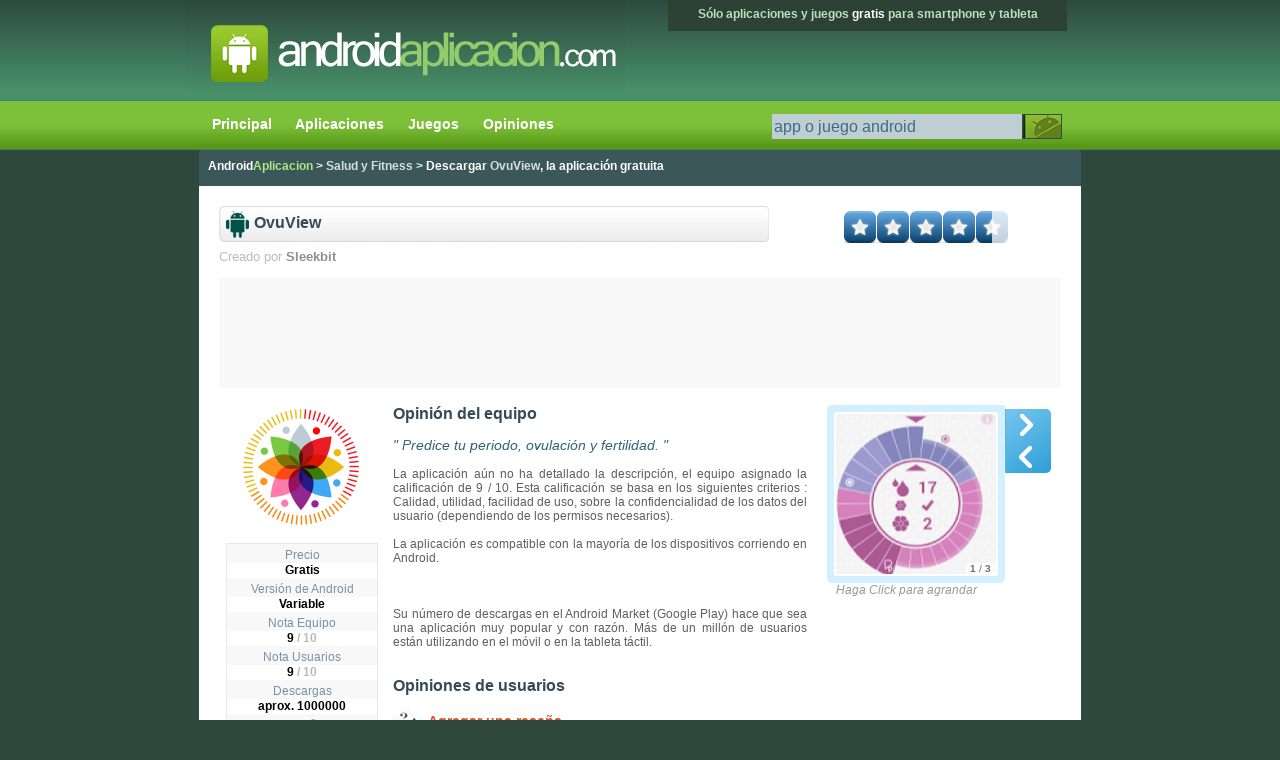

--- FILE ---
content_type: text/html
request_url: https://www.androidaplicacion.com/app/278-ovuview.php
body_size: 7530
content:
<!DOCTYPE html PUBLIC "-//W3C//DTD XHTML 1.0 Transitional//EN" "http://www.w3.org/TR/xhtml1/DTD/xhtml1-transitional.dtd">
<html xmlns="http://www.w3.org/1999/xhtml">
<head>
<meta http-equiv="Content-Type" content="text/html; charset=iso-8859-1" />
<title>OvuView, app Android gratuita</title>
<meta name="description" lang="es" content="Gratis - Descargar e instalar OvuView, una gratuita app Android. App clasificados Salud y Fitness y compatibles smartphone y tablet con Android." />
<meta name="expires" content="never" />
<meta name="robots" content="index, follow" />
<link rel="stylesheet" type="text/css" media="screen" href="/css/aa.css" />
<meta id="viewport" name="viewport" content="width=device-width, initial-scale=1.0">
<link rel="stylesheet" media="only screen and (max-width:384px) and (orientation:portrait)" href="/css/aa-mobile3.css" type="text/css" />
<script>
(function(i,s,o,g,r,a,m){i['GoogleAnalyticsObject']=r;i[r]=i[r]||function(){
(i[r].q=i[r].q||[]).push(arguments)},i[r].l=1*new Date();a=s.createElement(o),
m=s.getElementsByTagName(o)[0];a.async=1;a.src=g;m.parentNode.insertBefore(a,m)
})(window,document,'script','//www.google-analytics.com/analytics.js','ga');

ga('create', 'UA-60747475-1', 'auto');
ga('send', 'pageview');

</script>
</head>
<body>
<div id="abloc1">
<div id="atop">
<div id="atop1">
<a href="/"><img src="/img/logo2.jpg" width="440" height="100" title="androidaplicacion.com" alt="androidaplicacion.com" border="0" /></a>
</div>
<div id="atop2">
<div id="atopdes"><strong>Sólo aplicaciones y juegos <span style="color:#FFFFFF">gratis</span> para smartphone y tableta</strong></div>
</div>
</div>
<div id="amenu">
<div id="amenu1">
<a href="/" class="lhhm">Principal</a>&nbsp;&nbsp;&nbsp;&nbsp;&nbsp;&nbsp;<a href="/app.php" class="lhhm">Aplicaciones</a>&nbsp;&nbsp;&nbsp;&nbsp;&nbsp;&nbsp;<a href="/juegos.php" class="lhhm">Juegos</a>&nbsp;&nbsp;&nbsp;&nbsp;&nbsp;&nbsp;<a href="/opinion.php" class="lhhm">Opiniones</a>        </div>
<div id="amenu2">
<form action="/r/" method="get" style="padding:0;margin:0">
<div style="width:250px;height:25px;float:left;"><input type="text" name="q" value="app o juego android" onclick="this.style.color='#5A8BA5';if(this.value=='app o juego android')this.value='';" style="padding:2px;width:250px;height:21px;font-size:16px;color:#416A83;background-color:#BECED3;border-style:none"/></div>
<div style="width:40px;height:25px;float:left"><input name="send" type="image" src="/img/send.jpg" alt="valider" style="width:40px;height:25px;vertical-align:bottom" /></div>
</form>
</div>
</div>
<div id="abloc2">
<div id="wrapper2">
Android<span style="color:#A9E983">Aplicacion</span> > <a href="/select-18.php" class="lhh"><span style="color:#D6DDE4">Salud y Fitness</span></a> > Descargar <span style="color:#D6DDE4">OvuView</span>, la aplicación gratuita
</div>
<div id="abloc3" itemscope itemtype="http://data-vocabulary.org/Review-aggregate">
<div id="cadbloc1">
<div id="putst"><div class="adbloctit3" style="float:left"><strong itemprop="itemreviewed">OvuView</strong></div><div id="putst1"><img src="../img/bstar1.jpg" border="0" style="padding-right:1px" /><img src="../img/bstar1.jpg" border="0" style="padding-right:1px" /><img src="../img/bstar1.jpg" border="0" style="padding-right:1px" /><img src="../img/bstar1.jpg" border="0" style="padding-right:1px" /><img src="../img/bstar2.jpg" border="0" style="padding-right:1px" /></div></div>
<div id="editeur">Creado por <strong style="color:#8F8F8F">Sleekbit</strong></div>
<div class="ads">
<script async src="//pagead2.googlesyndication.com/pagead/js/adsbygoogle.js"></script>
<!-- androidaplicacion.com, haut de fiche Responsive -->
<ins class="adsbygoogle" 
style="display:block" 
data-ad-client="ca-pub-5533509084627345" 
data-ad-slot="9604279839" 
data-ad-format="horizontal"></ins>
<script>
(adsbygoogle = window.adsbygoogle || []).push({});
</script>
</div>
<div id="fichebloc" itemprop="rating" itemscope itemtype="http://data-vocabulary.org/Rating">
<div id="fichecarl">
<div style="text-align:center"><a href="278.php" target="_top" rel="nofollow"><img itemprop="photo" src="../capture/278.jpg" alt="OvuView" width="124" height="124" border="0" /></a></div><br />
<div id="fichecar">
<div class="fichecar1">Precio</div>
<div class="fichecar2"><strong>Gratis</strong></div>
<div class="fichecar1">Versión de Android</div>
<div class="fichecar2"><strong>Variable</strong></div>
<div class="fichecar1">Nota Equipo</div>
<div class="fichecar2"><strong>9 <span style="color:#B9B9B9">/ 10</span></strong></div>
<div class="fichecar1">Nota Usuarios</div>
<div class="fichecar2"><strong><span itemprop="average">9</span> <span style="color:#B9B9B9">/ <span itemprop="best">10</span></span></strong></div>
<div class="fichecar1">Descargas</div>
<div class="fichecar2"><strong>aprox. 1000000</strong></div>
<div class="fichecar1">Tamaño</div>
<div class="fichecar2"><strong>Variable</strong></div>
<div class="fichecar1">Clasificado en</div>
<div class="fichecar2" style="height:30px"><a href="../select-18.php" class="ltp2f">Salud y Fitness</a></div>
</div>
<div id="fichedl">
<a href="278.php" target="_top" rel="nofollow"><img src="/img/dl.jpg" width="97" height="97" border="0" /></a>
</div>
<div id="addadds">
<script async src="//pagead2.googlesyndication.com/pagead/js/adsbygoogle.js"></script>
<!-- androidaplicacion.com, gauche de fiche -->
<ins class="adsbygoogle"
     style="display:inline-block;width:120px;height:600px"
     data-ad-client="ca-pub-5533509084627345"
     data-ad-slot="1069699835"></ins>
<script>
(adsbygoogle = window.adsbygoogle || []).push({});
</script>
</div>
</div>
<div id="fichedescr">
<div class="ppy" id="ppy2" style="float:right;padding-bottom:30px;">
<ul class="ppy-imglist">
<li><a href="../ecran/278/1.jpg"><img src="../ecran/278/1.jpg" width="192" height="341" alt="" /></a></li><li><a href="../ecran/278/2.jpg"><img src="../ecran/278/2.jpg" width="192" height="341" alt="" /></a></li><li><a href="../ecran/278/3.jpg"><img src="../ecran/278/3.jpg" width="192" height="341" alt="" /></a></li>
</ul>
<div class="ppy-outer">
<div class="ppy-stage-wrap">
<div class="ppy-stage">
<div class="ppy-counter">
<strong class="ppy-current"></strong> / <strong class="ppy-total"></strong>
</div>
</div>
</div>
<div class="ppy-nav">
<div class="ppy-nav-wrap">
<a class="ppy-next" title="Imagen siguiente">Imagen siguiente</a>
<a class="ppy-prev" title="Imagen anterior">Imagen anterior</a>
</div>
</div>
</div>
<em style="color:#999999">&nbsp;&nbsp;&nbsp;Haga Click para agrandar</em>
</div>

<strong style="font-size:16px;color:#364B5A;">Opinión del equipo</strong><br /><br />
<div id="firstdesc">
<em class="quotblu">" Predice tu periodo, ovulación y fertilidad. "</em><br /><br />
La aplicación aún no ha detallado la descripción, el equipo asignado la calificación de 9 / 10. Esta calificación se basa en los siguientes criterios : Calidad, utilidad, facilidad de uso, sobre la confidencialidad de los datos del usuario (dependiendo de los permisos necesarios).<br /><br />
La aplicación es compatible con la mayoría de los dispositivos corriendo en Android.<br /><br /><br /><br />Su número de descargas en el Android Market (Google Play) hace que sea una aplicación muy popular y con razón. Más de un millón de usuarios están utilizando en el móvil o en la tableta táctil.
</div>
<br /><br />
<strong style="font-size:16px;color:#364B5A;">Opiniones de usuarios</strong><br /><br />
<div class="ajoutavisb"><a name="avis"></a><a href="#?w=500" rel="popup_one" class="poplight ltp" style="color:#DE5729;text-decoration:underline"><img src="../img/avis1.jpg" width="32" height="26" border="0" style="vertical-align:middle" /> Agregar una reseña</a></div>
<div id="popup_one" class="popup_block">
<h2 style="margin-top:0px">Añadir un comentario sobre <span style="color:#DE5729">OvuView</span></h2>
<form id="avis" action="/apgs/sendcom.php" method="POST" onsubmit="return dSw()">
<div id="avisbloc1">
<div class="avisblocg">
<div class="avisleft"><strong>Su apodo</strong> : </div> <div class="avismarge"></div> <div class="avisright"><input name="nom" type="text" size="22" maxlength="45" /></div>
</div>
<div class="avisblocg">
<div class="avisleft"><strong>Su email</strong> <span style="color:#FF0000">*</span> : </div> <div class="avismarge"></div> <div class="avisright"><input name="mail" type="text" size="22" maxlength="65" /> <span style="font-size:11px"><em>No se visualiza, no revelado</em></span></div>
</div>
<div style="width:100%;height:20px"></div>
<div class="avisblocg">
<div class="avisleft"><strong>Título de la opinión</strong> : </div> <div class="avismarge"></div> <div class="avisright"><input name="titre" type="text" size="59" maxlength="300" style="width:98%" /></div>
</div>
</div>
<div id="avisbloc2">   
<strong>Su mensaje <span style="color:#FF0000">*</span></strong> :<br />
<textarea name="msg" cols="59" rows="6" maxlength="2000" style="width:98%"></textarea><br />
<div class="avisblocg">
<div class="avisleft"><strong>Clasificación</strong> : <select name="note" size="1">
<option value="0" selected>Sin clasificar</option>
<option value="1">1</option>
<option value="2">2</option>
<option value="3">3</option>
<option value="4">4</option>
<option value="5">5</option>
</select></div> <div class="avismarge"></div> <div class="avisright">
</div>
</div>
<br /><br />

<input name="idapp" type="hidden" value="278" style="height:0px;margin:0px" />
<input name="nomapp" type="hidden" value="com.sleekbit.ovuview" style="height:0px;margin:0px" />
<input type="hidden" name="toke" value="13faa211b2b98fde" style="height:0px;margin:0px" />

<div style="text-align:center"><input name="envoyer" type="submit" value="&nbsp;&nbsp;&nbsp;&nbsp;&nbsp;&nbsp;Envía el comentario&nbsp;&nbsp;&nbsp;&nbsp;&nbsp;&nbsp;" style="margin-top:10px" /></div>
</div>
</form>
</div>
<strong itemprop="count">40</strong> usuarios han dado su opinión sobre OvuView.<br /><br /><br /><div class="avisli"><div class="avistit"><img src="../img/up.jpg" alt="Opinión positiva" border="0" style="vertical-align:middle" /> <strong class="avistit2"></strong> <em>by <span style="color:#000000">anónimo</span></em></div><div class="avisdesc">Buena app <span style="color:#8A9BAC">5/5</span></div></div><div class="avisli"><div class="avistit"><img src="../img/up.jpg" alt="Opinión positiva" border="0" style="vertical-align:middle" /> <strong class="avistit2"></strong> <em>by <span style="color:#000000">anónimo</span></em></div><div class="avisdesc">Muy buena ! <span style="color:#8A9BAC">5/5</span></div></div><div class="avisli"><div class="avistit"><img src="../img/up.jpg" alt="Opinión positiva" border="0" style="vertical-align:middle" /> <strong class="avistit2">Excelente aplicacion</strong> <em>by <span style="color:#000000">anónimo</span></em></div><div class="avisdesc">Gracias <span style="color:#8A9BAC">5/5</span></div></div><div class="avisli"><div class="avistit"><img src="../img/up.jpg" alt="Opinión positiva" border="0" style="vertical-align:middle" /> <strong class="avistit2"></strong> <em>by <span style="color:#000000">anónimo</span></em></div><div class="avisdesc">La mejor calculadora <span style="color:#8A9BAC">5/5</span></div></div><div class="avisli"><div class="avistit"><img src="../img/up.jpg" alt="Opinión positiva" border="0" style="vertical-align:middle" /> <strong class="avistit2"></strong> <em>by <span style="color:#000000">anónimo</span></em></div><div class="avisdesc">Esta padre y es facil de entender <span style="color:#8A9BAC">5/5</span></div></div><div class="avisli"><div class="avistit"><img src="../img/up.jpg" alt="Opinión positiva" border="0" style="vertical-align:middle" /> <strong class="avistit2">Es muy completa</strong> <em>by <span style="color:#000000">anónimo</span></em></div><div class="avisdesc">Me funciona súper <span style="color:#8A9BAC">4/5</span></div></div><div class="avisli"><div class="avistit"><img src="../img/up.jpg" alt="Opinión positiva" border="0" style="vertical-align:middle" /> <strong class="avistit2">I love</strong> <em>by <span style="color:#000000">anónimo</span></em></div><div class="avisdesc">La amo, es perfecta, facil de usar y  super util..me encanta.. <span style="color:#8A9BAC">5/5</span></div></div><div class="avisli"><div class="avistit"><img src="../img/up.jpg" alt="Opinión positiva" border="0" style="vertical-align:middle" /> <strong class="avistit2">Me encanta</strong> <em>by <span style="color:#000000">anónimo</span></em></div><div class="avisdesc">Muy buena app <span style="color:#8A9BAC">5/5</span></div></div><div class="avisli"><div class="avistit"><img src="../img/up.jpg" alt="Opinión positiva" border="0" style="vertical-align:middle" /> <strong class="avistit2">Buena app</strong> <em>by <span style="color:#000000">anónimo</span></em></div><div class="avisdesc">Me gusta xq no es muy difícil de manejar, la interfaz con el usuario es muy amigable, se puede personalizar en la versión free, en fin me encanta esta aplicación <span style="color:#8A9BAC">5/5</span></div></div><div class="avisli"><div class="avistit"><img src="../img/up.jpg" alt="Opinión positiva" border="0" style="vertical-align:middle" /> <strong class="avistit2"></strong> <em>by <span style="color:#000000">anónimo</span></em></div><div class="avisdesc">Muy práctica  y precisa me ha gustado mucho <span style="color:#8A9BAC">5/5</span></div></div><div class="avisli"><div class="avistit"><img src="../img/up.jpg" alt="Opinión positiva" border="0" style="vertical-align:middle" /> <strong class="avistit2"></strong> <em>by <span style="color:#000000">anónimo</span></em></div><div class="avisdesc">Me gusta mucho y es muy exacta y clara <span style="color:#8A9BAC">5/5</span></div></div><div class="avisli"><div class="avistit"><img src="../img/up.jpg" alt="Opinión positiva" border="0" style="vertical-align:middle" /> <strong class="avistit2">Me encanta</strong> <em>by <span style="color:#000000">anónimo</span></em></div><div class="avisdesc">Muy util y facil de utilizar <span style="color:#8A9BAC">5/5</span></div></div><div class="avisli"><div class="avistit"><img src="../img/up.jpg" alt="Opinión positiva" border="0" style="vertical-align:middle" /> <strong class="avistit2">Me encanto</strong> <em>by <span style="color:#000000">anónimo</span></em></div><div class="avisdesc">Me gusta mucho la aplicación, es fácil de utilizar y eficiente :) la recomiendo <span style="color:#8A9BAC">5/5</span></div></div><div class="avisli"><div class="avistit"><img src="../img/up.jpg" alt="Opinión positiva" border="0" style="vertical-align:middle" /> <strong class="avistit2">Muy buena</strong> <em>by <span style="color:#000000">anónimo</span></em></div><div class="avisdesc">Es práctica y tiene interface agradable y fácil de manejar. <span style="color:#8A9BAC">4/5</span></div></div><div class="avisli"><div class="avistit"><img src="../img/up.jpg" alt="Opinión positiva" border="0" style="vertical-align:middle" /> <strong class="avistit2">Calendario Menstrual...</strong> <em>by <span style="color:#000000">anónimo</span></em></div><div class="avisdesc">Super buenooo, me encantaaa... <span style="color:#8A9BAC">5/5</span></div></div><div class="avisli"><div class="avistit"><img src="../img/equ.jpg" alt="Opinión neutral" border="0" style="vertical-align:middle" /> <strong class="avistit2">Me gusta</strong> <em>by <span style="color:#000000">anónimo</span></em></div><div class="avisdesc">Pero me gusta mucho mas " MI CALENDARIO" <span style="color:#8A9BAC">3/5</span></div></div><div class="avisli"><div class="avistit"><img src="../img/up.jpg" alt="Opinión positiva" border="0" style="vertical-align:middle" /> <strong class="avistit2">Excelente</strong> <em>by <span style="color:#000000">anónimo</span></em></div><div class="avisdesc">Una app bien completa, te provee mucha información, ordenada, buena interfaz, muy util para llevar dicho control. <span style="color:#8A9BAC">5/5</span></div></div><div class="avisli"><div class="avistit"><img src="../img/up.jpg" alt="Opinión positiva" border="0" style="vertical-align:middle" /> <strong class="avistit2">Super recomendado</strong> <em>by <span style="color:#000000">anónimo</span></em></div><div class="avisdesc">Lo instalé desde hace tiempo y no tengo ninguna queja. <span style="color:#8A9BAC">5/5</span></div></div><div class="avisli"><div class="avistit"><img src="../img/up.jpg" alt="Opinión positiva" border="0" style="vertical-align:middle" /> <strong class="avistit2">Buena pero fea</strong> <em>by <span style="color:#000000">anónimo</span></em></div><div class="avisdesc">A nivel de funcionalidad, la más completa y mejor, pero la estética es feeeeeeeea.... <span style="color:#8A9BAC">4/5</span></div></div><div class="avisli"><div class="avistit"><img src="../img/up.jpg" alt="Opinión positiva" border="0" style="vertical-align:middle" /> <strong class="avistit2">Muy útil</strong> <em>by <span style="color:#000000">anónimo</span></em></div><div class="avisdesc">Explica muy bien cada método y que tan efectivo te resulta en particular <span style="color:#8A9BAC">4/5</span></div></div><div class="avisli"><div class="avistit"><img src="../img/up.jpg" alt="Opinión positiva" border="0" style="vertical-align:middle" /> <strong class="avistit2"></strong> <em>by <span style="color:#000000">anónimo</span></em></div><div class="avisdesc">Muy buena solo deveria tener una alarma para cuando toca el periodo estaria genial <span style="color:#8A9BAC">4/5</span></div></div><div class="avisli"><div class="avistit"><img src="../img/up.jpg" alt="Opinión positiva" border="0" style="vertical-align:middle" /> <strong class="avistit2">Hello</strong> <em>by <span style="color:#000000">anónimo</span></em></div><div class="avisdesc">Me encanta esta aplicación muy atinada y perfecta para el control exacto <span style="color:#8A9BAC">5/5</span></div></div><div class="avisli"><div class="avistit"><img src="../img/up.jpg" alt="Opinión positiva" border="0" style="vertical-align:middle" /> <strong class="avistit2">Muy buena!</strong> <em>by <span style="color:#000000">anónimo</span></em></div><div class="avisdesc">Muy útil y precisa,  vale la pena la versión completa. <span style="color:#8A9BAC">5/5</span></div></div><div class="avisli"><div class="avistit"><img src="../img/up.jpg" alt="Opinión positiva" border="0" style="vertical-align:middle" /> <strong class="avistit2">La mejor calculadora ovulación</strong> <em>by <span style="color:#000000">anónimo</span></em></div><div class="avisdesc">Es muy atractiva visualmente, he probado varias, esta es la mejor. Puedes personalizar síntomas. Muy útil el widget. <span style="color:#8A9BAC">5/5</span></div></div><div class="avisli"><div class="avistit"><img src="../img/up.jpg" alt="Opinión positiva" border="0" style="vertical-align:middle" /> <strong class="avistit2">Buena</strong> <em>by <span style="color:#000000">anónimo</span></em></div><div class="avisdesc">La aplicación es muy buena, sin embargo debería poder agregar varios estados de ánimo en un sólo día. <span style="color:#8A9BAC">4/5</span></div></div><div class="avisli"><div class="avistit"><img src="../img/up.jpg" alt="Opinión positiva" border="0" style="vertical-align:middle" /> <strong class="avistit2">Me encanta</strong> <em>by <span style="color:#000000">anónimo</span></em></div><div class="avisdesc">Llevo utilizando la aplicación 3 años y me ha servido mucho. Me ayuda a tener control de mi ciclo y a no quedar embarazada.  Me encanta <span style="color:#8A9BAC">5/5</span></div></div><div class="avisli"><div class="avistit"><img src="../img/up.jpg" alt="Opinión positiva" border="0" style="vertical-align:middle" /> <strong class="avistit2">Genial</strong> <em>by <span style="color:#000000">anónimo</span></em></div><div class="avisdesc">Muy útil para conocer los días de tu ciclo. Predice muy bien con sus cálculos aproximados. Tiene herramientas muy interesantes como poder ver la duración de tus ciclos anteriores y la gráfica de temperatura entre otros. <span style="color:#8A9BAC">5/5</span></div></div><div class="avisli"><div class="avistit"><img src="../img/equ.jpg" alt="Opinión neutral" border="0" style="vertical-align:middle" /> <strong class="avistit2">Xenia</strong> <em>by <span style="color:#000000">anónimo</span></em></div><div class="avisdesc">Es muy buena y muy lindos diseños..pero le pongo tres por q no tiene alarma o las indicaciones para otros métodos anticonceptivos( ej alarma para pastilla) como si lo tiene otras app.. Con eso,es perfecta! <span style="color:#8A9BAC">3/5</span></div></div><div class="avisli"><div class="avistit"><img src="../img/equ.jpg" alt="Opinión neutral" border="0" style="vertical-align:middle" /> <strong class="avistit2">Ayuda</strong> <em>by <span style="color:#000000">anónimo</span></em></div><div class="avisdesc">No entiendo como poner la fecha de inicio y como se calcula :( El diseño me parece hermoso y de verdad quiero aprender a usarla :( Ayudenme por favor <span style="color:#8A9BAC">3/5</span></div></div><div class="avisli"><div class="avistit"><img src="../img/up.jpg" alt="Opinión positiva" border="0" style="vertical-align:middle" /> <strong class="avistit2">Muy buena aplicación</strong> <em>by <span style="color:#000000">anónimo</span></em></div><div class="avisdesc">hace 3 años que la tengo y llevo el registro de todos mis periodos. Antes los otros ciclos como de embarazo eran gratis, pero ahora hay que pagar! Lo único que encuentro malo. <span style="color:#8A9BAC">5/5</span></div></div><div class="avisli"><div class="avistit"><img src="../img/up.jpg" alt="Opinión positiva" border="0" style="vertical-align:middle" /> <strong class="avistit2"></strong> <em>by <span style="color:#000000">anónimo</span></em></div><div class="avisdesc">Excelente. Hace 12 años uso metodo sintotermico con una eficacia 100% tanto para embarazo como para control de la natalidad. Con esta aplicacion llevo mi planilla de control en el celu. Genial!!! <span style="color:#8A9BAC">5/5</span></div></div><div class="avisli"><div class="avistit"><img src="../img/up.jpg" alt="Opinión positiva" border="0" style="vertical-align:middle" /> <strong class="avistit2"></strong> <em>by <span style="color:#000000">anónimo</span></em></div><div class="avisdesc">Es muy exacto con el ciclo menstrual si se le registran los datos adecuadamente <span style="color:#8A9BAC">5/5</span></div></div><div class="avisli"><div class="avistit"><img src="../img/up.jpg" alt="Opinión positiva" border="0" style="vertical-align:middle" /> <strong class="avistit2"></strong> <em>by <span style="color:#000000">anónimo</span></em></div><div class="avisdesc">Fantástica! <span style="color:#8A9BAC">5/5</span></div></div><div class="avisli"><div class="avistit"><img src="../img/up.jpg" alt="Opinión positiva" border="0" style="vertical-align:middle" /> <strong class="avistit2"></strong> <em>by <span style="color:#000000">anónimo</span></em></div><div class="avisdesc">Muy completa <span style="color:#8A9BAC">5/5</span></div></div><div class="avisli"><div class="avistit"><img src="../img/up.jpg" alt="Opinión positiva" border="0" style="vertical-align:middle" /> <strong class="avistit2"></strong> <em>by <span style="color:#000000">anónimo</span></em></div><div class="avisdesc">Me encanta es d las mejores. <span style="color:#8A9BAC">5/5</span></div></div><div class="avisli"><div class="avistit"><img src="../img/up.jpg" alt="Opinión positiva" border="0" style="vertical-align:middle" /> <strong class="avistit2">No se poner mis Datos</strong> <em>by <span style="color:#000000">anónimo</span></em></div><div class="avisdesc">Mi ciclo varía un día o dos. Y puedo acoplarlo a mis cambio de día de inicio. =-( <span style="color:#8A9BAC">4/5</span></div></div><div class="avisli"><div class="avistit"><img src="../img/up.jpg" alt="Opinión positiva" border="0" style="vertical-align:middle" /> <strong class="avistit2">Muy útil y sencilla</strong> <em>by <span style="color:#000000">anónimo</span></em></div><div class="avisdesc">La rueda del ciclo menstrual es muy completa, la de embarazo deja mucho que desear <span style="color:#8A9BAC">4/5</span></div></div><div class="avisli"><div class="avistit"><img src="../img/up.jpg" alt="Opinión positiva" border="0" style="vertical-align:middle" /> <strong class="avistit2">la mejor herramienta para una mujer</strong> <em>by <span style="color:#000000">anónimo</span></em></div><div class="avisdesc">practica y confiable guía! <span style="color:#8A9BAC">5/5</span></div></div><div class="avisli"><div class="avistit"><img src="../img/up.jpg" alt="Opinión positiva" border="0" style="vertical-align:middle" /> <strong class="avistit2">Buena</strong> <em>by <span style="color:#000000">anónimo</span></em></div><div class="avisdesc">A veces se mueven fechas  pero es aproximada..  :) <span style="color:#8A9BAC">4/5</span></div></div><div class="avisli"><div class="avistit"><img src="../img/up.jpg" alt="Opinión positiva" border="0" style="vertical-align:middle" /> <strong class="avistit2">Buena</strong> <em>by <span style="color:#000000">anónimo</span></em></div><div class="avisdesc">Es muy buena y muy precisa, solo le agregaria el uso de inyección como metodo de planificación q no la tiene <span style="color:#8A9BAC">4/5</span></div></div><br /><div class="ajoutavisb"><a href="#?w=500" rel="popup_one" class="poplight ltp" style="color:#DE5729;text-decoration:underline"><img src="../img/avis1.jpg" width="32" height="26" border="0" style="vertical-align:middle" /> Denos su opinión</a> : <em>Escribe un comentario sobre la aplicación, hacer sus propuestas de mejora ...</em></div>
<br /><br />
<strong style="font-size:16px;color:#4E8B51;">Permisos necesarios en el dispositivo</strong><br /><br />
Para el trabajo, la aplicación requiere acceso a las siguientes funciones del dispositivo :<br /><br /><strong>Sin especificar.</strong>                </div>
<div style="clear:both"></div>
</div> 
<div class="ads" style="margin-top:20px">
<script async src="//pagead2.googlesyndication.com/pagead/js/adsbygoogle.js"></script>
<!-- androidaplicacion.com, bas de fiche Responsive -->
<ins class="adsbygoogle" 
style="display:block" 
data-ad-client="ca-pub-5533509084627345" 
data-ad-slot="3557746236" 
data-ad-format="horizontal"></ins>
<script>
(adsbygoogle = window.adsbygoogle || []).push({});
</script>
</div>               
</div>
</div>
<div style="clear:both"></div>
<div id="bfooter">
<div class="bfooterl">
<div class="bfooterlt"><span style="color:#4E985F">[ Apps ]</span> <em>Nuevo</em></div>
<a href="/app/503-clear-cache.php" class="lff">Clear Cache</a><br /><a href="/app/502-bubbleupnp.php" class="lff">BubbleUPnP</a><br /><a href="/app/500-tune-me.php" class="lff">Tune Me</a><br /><a href="/app/499-ja-sensei.php" class="lff">JA Sensei</a><br /><a href="/app/498-mcafee-mobile-security.php" class="lff">McAfee Mobile Secur..</a><br /></div>
<div class="bfooterl">
<div class="bfooterlt"><span style="color:#4E985F">[ Apps ]</span> <em>Progresión</em></div>
<a href="/app/405-nivel-de-burbuja.php" class="lff">Nivel de burbuja</a><br /><a href="/app/38-lupa-hd.php" class="lff">Lupa HD</a><br /><a href="/app/348-busybox-installer.php" class="lff">BusyBox Installer</a><br /><a href="/app/151-touchretouch-free.php" class="lff">TouchRetouch Free</a><br /><a href="/app/255-philips-myremote.php" class="lff">Philips MyRemote</a><br /></div>
<div class="bfooterl">
<div class="bfooterlt"><span style="color:#4E985F">[ Apps ]</span> <em>Famoso</em></div>
<a href="/app/63-maps.php" class="lff">Maps</a><br /><a href="/app/70-street-view.php" class="lff">Street View</a><br /><a href="/app/300-navegador-chrome.php" class="lff">Navegador Chrome</a><br /><a href="/app/25-google-drive.php" class="lff">Google Drive</a><br /><a href="/app/445-lookout-antivirus-security.php" class="lff">Lookout Antivirus &..</a><br /></div>
<div class="bfooterl">
<div class="bfooterlt"><span style="color:#4E8EA7">[ Juegos ]</span> <em>Nuevo</em></div>
<a href="/juego/501-paradise-island.php" class="lff">Paradise Island</a><br /><a href="/juego/486-ajedrez-chess-live.php" class="lff">Ajedrez Chess Live</a><br /><a href="/juego/482-farm-story.php" class="lff">Farm Story</a><br /><a href="/juego/480-tank-hero.php" class="lff">Tank Hero</a><br /><a href="/juego/478-line-runner.php" class="lff">Line Runner</a><br /></div>
<div class="bfooterl">
<div class="bfooterlt"><span style="color:#4E8EA7">[ Juegos ]</span> <em>Progresión</em></div>
<a href="/juego/133-emulator-game-list.php" class="lff">Emulator Game List</a><br /><a href="/juego/102-superretro16.php" class="lff">SuperRetro16</a><br /><a href="/juego/297-andrio-s-world.php" class="lff">Andrio's World</a><br /><a href="/juego/401-millionaire-city.php" class="lff">Millionaire City</a><br /><a href="/juego/427-sally-s-salon-luxury.php" class="lff">Sally's Salon Luxur..</a><br /></div>
<div class="bfooterl">
<div class="bfooterlt"><span style="color:#4E8EA7">[ Juegos ]</span> <em>Famoso</em></div>
<a href="/juego/420-fruit-ninja.php" class="lff">Fruit Ninja</a><br /><a href="/juego/234-pool-billiards-pro.php" class="lff">Pool Billiards Pro</a><br /><a href="/juego/99-shoot-bubble.php" class="lff">Shoot Bubble</a><br /><a href="/juego/46-skater-boy.php" class="lff">Skater Boy</a><br /><a href="/juego/131-bolos-3d-bowling.php" class="lff">Bolos 3D Bowling</a><br /></div>
</div>
<div id="footer">Copyright &copy; 2015 - 2016 Android<span style="color:#92CD6C">Aplicacion</span>.com - Todos los derechos reservados - <a href="/legal.php" class="lhh">Legal</a> - Contacto</div>
</div>
</div>
<link rel="stylesheet" type="text/css" media="screen" href="/css/popeye/jquery.popeye.css"  />
<link rel="stylesheet" type="text/css" media="screen" href="/css/popeye/jquery.popeye.style.css" />
<script type="text/javascript" src="/js/jquery-1.7.1.min.js"></script>
<script type="text/javascript" src="/js/popeye/jquery.popeye-2.1.min.js"></script>
<script type="text/javascript">
function dSw(){
var emailAddr = document.forms['avis'].elements['mail'].value;
var fd = document.forms['avis'].elements['msg'].value;
if(emailAddr.indexOf('@', 1) == -1 || emailAddr.indexOf('.', 1) == -1)
{
window.alert('El correo electrónico no es válido');
return false;
}else if(fd==""){
window.alert('Usted no ha escrito ningún mensaje');
return false;
}else{
fd = sp(fd);
document.forms['avis'].elements['msg'].value = fd;
return true;
}
}
function sp(fs){
fs = fs.split('http:').join('').split('https:').join('').split('ftp:').join('');
fs = fs.split('"').join('-').split('(').join('-').split(')').join('-').split('\'').join('-');
return fs;
}
</script>
<script type="text/javascript">
$(document).ready(function () {
var options = {
caption:    false,
navigation: 'permanent',
direction:  'left'
}
$('#ppy2').popeye(options);
});
</script>
<style type="text/css">
#fade { /*--Masque opaque noir de fond--*/
display: none; /*--masqué par défaut--*/
background: #000;
position: fixed; left: 0; top: 0;
width: 100%; height: 100%;
opacity: .80;
z-index: 9999;
}
.popup_block{
display: none; /*--masqué par défaut--*/
background: #fff;
padding: 20px;
border: 20px solid #ddd;
float: left;
font-size: 1.2em;
position: fixed;
top: 50%; left: 50%;
z-index: 99999;
/*--Les différentes définitions de Box Shadow en CSS3--*/
-webkit-box-shadow: 0px 0px 20px #000;
-moz-box-shadow: 0px 0px 20px #000;
box-shadow: 0px 0px 20px #000;
/*--Coins arrondis en CSS3--*/
-webkit-border-radius: 10px;
-moz-border-radius: 10px;
border-radius: 10px;
}
img.btn_close {
float: right;
margin: -55px -55px 0 0;
}
/*--Gérer la position fixed pour IE6--*/
*html #fade {
position: absolute;
}
*html .popup_block {
position: absolute;
}
</style>
<script type="text/javascript">
$(document).ready(function(){
$('a.poplight[href^=#]').click(function() {
var popID = $(this).attr('rel');
var popURL = $(this).attr('href');
var query= popURL.split('?');
var dim= query[1].split('&');
if ((window.innerWidth <= 600) || (navigator.userAgent.toLowerCase().indexOf('mobile') > -1 && navigator.userAgent.toLowerCase().indexOf('firefox') > -1)) {
var popWidth = (window.innerWidth - 260);
var popHeight = (window.innerHeight - 100);
$('#' + popID).fadeIn().css({ 'width': Number( popWidth ), 'height': Number( popHeight ), 'overflow-y': 'auto' }).prepend('<a href="#" class="close"><img src="/img/close_pop.png" title="Close" alt="Close" border="0" style="position:absolute;right:0px;top:0px;z-index:999999999" /></a>');
var popMargTop = ($('#' + popID).height() + 30) / 2;
}else{
var popWidth = dim[0].split('=')[1];
$('#' + popID).fadeIn().css({ 'width': Number( popWidth ) }).prepend('<a href="#" class="close"><img src="/img/close_pop.png" class="btn_close" title="Close" alt="Close" border="0" /></a>');
var popMargTop = ($('#' + popID).height() + 80) / 2;
}
var popMargLeft = ($('#' + popID).width() + 80) / 2;
$('#' + popID).css({ 
'margin-top' : -popMargTop,
'margin-left' : -popMargLeft
});
$('body').append('<div id="fade"></div>');
$('#fade').css({'filter' : 'alpha(opacity=80)'}).fadeIn();
return false;
});
$('a.close, #fade').live('click', function() {
$('#fade , .popup_block').fadeOut(function() {
$('#fade, a.close').remove();  
});
return false;
});
});
</script>
<script defer src="https://static.cloudflareinsights.com/beacon.min.js/vcd15cbe7772f49c399c6a5babf22c1241717689176015" integrity="sha512-ZpsOmlRQV6y907TI0dKBHq9Md29nnaEIPlkf84rnaERnq6zvWvPUqr2ft8M1aS28oN72PdrCzSjY4U6VaAw1EQ==" data-cf-beacon='{"version":"2024.11.0","token":"9eff26d69030420888e9c29fe99681bf","r":1,"server_timing":{"name":{"cfCacheStatus":true,"cfEdge":true,"cfExtPri":true,"cfL4":true,"cfOrigin":true,"cfSpeedBrain":true},"location_startswith":null}}' crossorigin="anonymous"></script>
</body>
</html>

--- FILE ---
content_type: text/html; charset=utf-8
request_url: https://www.google.com/recaptcha/api2/aframe
body_size: 267
content:
<!DOCTYPE HTML><html><head><meta http-equiv="content-type" content="text/html; charset=UTF-8"></head><body><script nonce="faS_P9OteWA-rqFkXCb7JA">/** Anti-fraud and anti-abuse applications only. See google.com/recaptcha */ try{var clients={'sodar':'https://pagead2.googlesyndication.com/pagead/sodar?'};window.addEventListener("message",function(a){try{if(a.source===window.parent){var b=JSON.parse(a.data);var c=clients[b['id']];if(c){var d=document.createElement('img');d.src=c+b['params']+'&rc='+(localStorage.getItem("rc::a")?sessionStorage.getItem("rc::b"):"");window.document.body.appendChild(d);sessionStorage.setItem("rc::e",parseInt(sessionStorage.getItem("rc::e")||0)+1);localStorage.setItem("rc::h",'1769001298617');}}}catch(b){}});window.parent.postMessage("_grecaptcha_ready", "*");}catch(b){}</script></body></html>

--- FILE ---
content_type: text/css
request_url: https://www.androidaplicacion.com/css/aa.css
body_size: 1529
content:
html, body {
margin:0;
padding:0;
height:100%;
background-image:url(../img/back2.jpg);
background-repeat:repeat-x;
background-position:top left;
background-color:#2F483E;
text-align:center
}
#abloc1 {
text-align:left;
margin:0;
padding:0;
width:910px;
height:auto;
position:relative;
margin:0 auto;
font-family:Arial, Helvetica, sans-serif;
font-size:12px
}
#atop {
width:100%;
height:100px;
margin:0;
padding:0
}
#atop1 {
width:483px;
height:100px;
margin:0;
padding:0;
float:left
}
#atop2 {
width:420px;
height:100px;
margin:0;
padding:0;
float:left
}
#atopdes {
padding:7px;
width:385px;
height:17px;
color:#BEDEBC;
background-color:#2B4234;
text-align:center
}
#amenu {
padding:7px;
padding-right:20px;
padding-top:11px;
padding-bottom:9px;
width:879px;
height:30px;
font-size:14px;
color:#FFFFFF;
font-weight:bold
}
#amenu1 {
padding-top:5px;
padding-left:20px;
width:560px;
height:25px;
float:left
}
#amenu2 {
padding-top:3px;
width:290px;
height:25px;
float:left
}	
#abloc2 {
padding:0px;
width:882px;
margin:0 auto;
height:100%;
/height:auto;
background-color:#FFFFFF
}
#sabloc2 {
padding-top:17px;
text-align:center;
width:100%;
height:40px;
font-size:20px
}
#abloc3 {
padding:10px;
width:862px;
margin:0 auto;
min-height:600px;
height:100%;
/height:auto;
background-color:#FFFFFF
}
#ablochome {
padding:10px;
width:870px;
margin:0 auto;
min-height:600px;
height:100%;
/height:auto;
background-color:#FFFFFF;
padding-right:0px
}
#adbloc1 {
padding:10px;
width:500px;
margin:0 auto;
height:325px;
float:left
}
#adbloc2 {
padding:10px;
padding-right:0px;
width:340px;
margin:0 auto;
height:325px;
float:left
}
.adbloctit {
width:465px;
height:55px;
font-size:16px;
color:#364B5A;
padding-left:35px;
padding-top:8px;
background-image:url(../img/backtit.jpg);
background-repeat:no-repeat;
background-position:top left
}
.adblocst {
width:250px;
height:250px;
float:left
}
.adblocst2 {
width:300px;
height:150px;
float:left
}
.adbloclist {
width:240px;
height:20px
}
#bloctop {
width:850px;
height:285px;
padding-left:7px
}
.bloctop1 {
width:210px;
height:280px;
float:left
}
.bloctop2 {
text-align:left;
width:200px;
height:55px
}
a.lhhm:link, a.lhhm:visited, a.lhhm:hover {
color:#FFFFFF;
text-decoration:none
}
a.lhh:link, a.lhh:visited, a.lhh:hover {
color:#FFFFFF;
text-decoration:none
}
a.lhm:link, a.lhm:visited {
color:#426475;
font-weight:bold;
font-size:14px;
text-decoration:none
}
a.lhm:hover {
color:#70AFAE;
font-weight:bold;
font-size:14px;
text-decoration:none
}
a.ltp:link, a.ltp:visited {
color:#426F6C;
font-weight:bold;
font-size:14px;
text-decoration:none
}
a.ltp:hover {
color:#649AAA;
font-weight:bold;
font-size:14px;
text-decoration:none
}
a.ltp2:link, a.ltp2:visited {
color:#405468;
font-weight:bold;
font-size:14px;
text-decoration:none
}
a.ltp2:hover {
color:#628299;
font-weight:bold;
font-size:14px;
text-decoration:none
}
a.ltp2f:link, a.ltp2f:visited {
color:#405468;
font-weight:bold;
font-size:12px;
text-decoration:none
}
a.ltp2f:hover {
color:#628299;
font-weight:bold;
font-size:12px;
text-decoration:none
}
a.lpe:link, a.lpe:visited {
color:#2E4549;
font-weight:bold;
font-size:13px;
text-decoration:none
}
a.lpe:hover {
color:#243848;
font-weight:bold;
font-size:13px;
text-decoration:none
}
a.lff:link, a.lff:visited {
color:#7DA3AE;
font-size:11px;
text-decoration:none
}
a.lff:hover {
color:#C2CBDA;
font-size:11px;
text-decoration:none
}
a.lfff:link, a.lfff:visited, a.lfff:hover  {
color:#FFFFFF;
text-decoration:none
}
a.ltpa:link, a.ltpa:visited, a.ltpa:hover {
text-decoration:none;
font-weight:bold;
font-size:12px;
color:#DE5729
}
#bfooter {
width:872px;
height:100px;
padding:5px;
background-image:url(../img/backfoo.jpg);
background-repeat:no-repeat;
background-position:bottom right;
background-color:#282F35;
color:#E4E4E4;
font-size:11px
}
.bfooterl{
width:120px;
height:90px;
padding:3px;
float:left
}
.bfooterlt{
width:100%;
height:19px
}
#footer {
text-align:center;
width:872px;
height:19px;
padding:5px;
padding-bottom:0px;
background-color:#1E1E1E;
color:#E4E4E4;
font-size:11px
}
.ui-jcoverflip {
position:relative
}
.ui-jcoverflip--item {
position:absolute;
display:block	
}
#flip {
height:130px;
width:747px
}
#flip .ui-jcoverflip--title {
position:absolute;
bottom:-30px;
width:100%;
height:10px;
text-align:center;
color:#555
}
#flip img {
display:block;
border:0;
outline:none
}
#flip a {
outline:none
}
#wrapper {
width:100%;
height:130px;
overflow:hidden;
position:relative;
background-color:#3C5759
}
.ui-jcoverflip--item {
cursor:pointer
}
ul, ul li {
margin:0;
padding:0;
display:block;
list-style-type:none
}
#wrapper2 {
width:99%;
height:27px;
padding-left:9px;
padding-top:9px;
font-size:12px;
font-weight:bold;
color:#FFFFFF;
background-color:#3C5759
}
#cadbloc1 {
padding:10px;
width:842px;
margin:0 auto;
height:auto;
padding-bottom:30px;
float:left
}
.adbloctit2 {
width:465px;
height:35px;
font-size:16px;
color:#364B5A;
padding-left:35px;
padding-top:8px;
background-image:url(../img/backtit2.jpg);
background-repeat:no-repeat;
background-position:top left
}
.adbloctit3 {
width:590px;
height:35px;
font-size:16px;
color:#364B5A;
padding-left:35px;
padding-top:8px;
background-image:url(../img/backtit3.jpg);
background-repeat:no-repeat;
background-position:top left
}
#putst {
width:100%;
height:42px
}
#putst1 {
padding-top:5px;
width:210px;
height:35px;
float:left
}
#undertit {
width:99%;
height:auto;
padding:5px;
font-size:12px;
color:#476778;
font-style:italic;
background-color:#F3F4F5
}
#uutit {
padding-top:10px;
width:100%;
height:25px;
text-align:right;
font-size:15px
}
#contentc {
padding:10px;
padding-left:35px;
width:96%;
height:auto
}
.cellule {
width:220px;
height:62px;
padding:10px;
float:left;
border:solid 1px #C4D3DB;
margin-bottom:22px
}
.cel1 {
width:100%;
height:52px
}
.cel1i {
width:55px;
height:52px;
float:left
}
.cel1t {
width:144px;
height:52px;
line-height:52px;
float:left
}
.cel1tp  {
height:52px;
line-height:52px;
text-align:center
}
.cel1ta {
width:144px;
vertical-align:middle;
display:inline-block;
line-height:1.2;
text-align:left
}
.ucel{
width:225px;
height:25px;
text-align:right
}
.spacebe{
float:left;
width:20px;
height:62px
}
#editeur {
width:600px;
height:30px;
font-size:13px;
color:#BBBDBD
}
.ads {
width:100%;
height:110px;
padding-top:10px;
padding-bottom:10px;
text-align:center;
background-color:#F8F8F8;
box-sizing:border-box;
padding-left:6%;
padding-right:6%;
clear:both
}
#fichebloc {
padding-top:10px;
width:100%;
height:auto
}
#firstdesc {
text-align:justify
}
#fichecarl {
width:150px;
height:530px;
padding:7px;
float:left
}
#fichecar {
width:150px;
height:260px;
background-color:#F8F8F8;
border: solid #E8E8E8 1px
}
.fichecar1 {
width:100%;
height:15px;
text-align:center;
color:#7894A9;
padding-top:4px
}
.fichecar2 {
width:100%;
height:15px;
text-align:center;
background-color:#FFFFFF
}
.fichecar2a {
height:30px
}
#fichedl {
text-align:center;
width:150px;
height:120px;
padding-top:17px
}
#fichedescr {
width:658px;
height:auto;
padding:7px;
padding-left:10px;
color:#606060;
float:left
}
#dlc1 {
text-align:center;
padding-left:100px;
padding-top:50px;
width:250px;
height:200px;
float:left;
font-size:11px;
color:#324B46
}
#dlc2 {
text-align:center;
padding-left:100px;
padding-top:50px;
width:250px;
height:200px;
float:left;
font-size:11px;
color:#324B46
}
#postdl {
padding-top:30px;
width:100%;
height:auto;
padding-bottom:20px;
color:#657483;
font-size:12px
}
.avisli {
width:97%;
padding-bottom:30px;
text-align:justify
}
.avistit {
width:100%;
min-height:15px;
height:auto;
}
.avistit2 {
color:#50729C;
font-size:14px
}
.avisdesc {
width:100%;
color:#30454E;
background-color:#F7F7F9;
padding:7px
}
#f3bdl {
width:100%;
height:280px
}
#f3bdl1 {
padding-left:70px;
padding-right:28px;
width:300px;
height:280px;
float:left
}
#f3bdl2 {
padding-top:40px;
width:400px;
height:250px;
float:left
}
#addadds {
width:120px;
height:600px;
padding-top:10px;
padding-left:12px
}
.quotblu {
font-size:14px;
color:#32637C
}
.ajoutavisb {
text-align:left;
height:26px;
font-size:13px
}
.imgcaptf {
max-width:124px;
height:124px
}
.imgdl {
max-width:97px;
height:97px
}
#f3bdlcont {
width:300px;
padding-left:50px
}
#cookfont {
font-size:11px
}

--- FILE ---
content_type: text/css
request_url: https://www.androidaplicacion.com/css/popeye/jquery.popeye.style.css
body_size: 717
content:
/*
 * jquery.popeye.style.css 2.1
 *
 * Example styles for jQuery.popeye
 *
 * Copyright (C) 2011 Christoph Schuessler (schreib@herr-schuessler.de)
 * 
 * This program is free software; you can redistribute it and/or modify
 * it under the terms of the GNU General Public License as published by
 * the Free Software Foundation; either version 2 of the License, or
 * (at your option) any later version.
 *
 */

/* fallback styles for image list */
.ppy-imglist {
    width:          100%;
    display:        block;
    overflow:       hidden;
    
}
.ppy-imglist li {
    padding:        10px;
    border:         1px solid #f0f0f0;
    border-radius:          5px;
    -moz-border-radius:     5px;
    -khtml-border-radius:   5px;
    -webkit-border-radius:  5px;
    background:     #fff;
    list-style:     none;
    float:          left;
    display:        block;
    margin:         0 10px 10px 0;
}
.ppy-imglist li a img {
    display:        block;
    border:         0;
}
#ppy2 .ppy-imglist li,
#ppy2 .ppy-imglist li a {
    width:              160px;
    height:             160px;
    overflow:           hidden;
    display:        block;
}




/* popeye example 2 */
#ppy2.ppy-active {
    width:          224px;
    float:          right;
    margin:         0 0 10px 20px;
}

#ppy2 .ppy-outer {
    padding:        0 46px 0 0;
    
}
#ppy2 .ppy-stagewrap {
    padding:        7px;
    border-radius:          5px 0 5px 5px;
    -moz-border-radius:     5px 0 5px 5px;
    -webkit-border-radius:  5px 0 5px 5px;
    background:     #c1eaff;
    background:     rgba(193,234,255,0.7);
}

#ppy2 .ppy-stage {
    width:              160px;
    height:             160px;
    border:             2px solid #fff;
    border-radius:          3px;
    -moz-border-radius:     3px;
    -webkit-border-radius:  3px;
    background-color:       #777;
    cursor:         pointer;
}

#ppy2 .ppy-counter {
    background:         #fff;
    color:              #333;
    padding:            0 5px;
    font-size:          0.8em;
    position:           absolute;
    bottom:             0;
    right:              0;
    opacity:            0.7;
    border-radius:          5px 0 0 0;
    -moz-border-radius:     5px 0 0 0;
    -khtml-border-radius:   5px 0 0 0;
    -webkit-border-radius:  5px 0 0 0; 
}

#ppy2 .ppy-loading {
    background-image:   url(../../img/popeye/loading2.gif);
    background-repeat:  no-repeat;
    background-position:center;
}

#ppy2 .ppy-nav {
    border-radius:          0 5px 5px 0;
    -moz-border-radius:     0 5px 5px 0;
    -webkit-border-radius:  0 5px 5px 0;
    background:     #76c6ee;
    background:     -webkit-gradient(
        linear,
        left top,
        right bottom,
        color-stop(0, rgb(118,198,238)),
        color-stop(1, rgb(45,158,214))
    );
    background:     -moz-linear-gradient(
        left top,
        rgb(118,198,238) 0%,
        rgb(45,158,214) 100%
    );
    border-left:    1px solid #6ab1d5;
    width:          45px;
    position:       absolute;
    top:            4px;
    right:          0;
}

#ppy2 .nav-wrap {
    padding:        5px 0;
}

#ppy2 .ppy-nav a {
    display:        block;
    overflow:       hidden;
    text-indent:    -900em;
    height:         22px;
    padding:        5px;
    border-radius:          0 5px 5px 0;
    -moz-border-radius:     0 5px 5px 0;
    -webkit-border-radius:  0 5px 5px 0;
    width:          30px;
}

#ppy2 .ppy-prev {
    background:     url(../../img/popeye/prev3.png) no-repeat center;
}

#ppy2 .ppy-next {
    background:     url(../../img/popeye/next3.png) no-repeat center;
}

#ppy2 .ppy-switch-enlarge {
    background:     url(../../img/popeye/enlarge4.png) no-repeat center;
}

#ppy2 .ppy-switch-compact {
    background:     url(../../img/popeye/compact4.png) no-repeat center;
}

#ppy2 .ppy-nav a:hover {
    background-color:   #378eba;
    cursor:         pointer;
    opacity:        0.8;
}

--- FILE ---
content_type: text/plain
request_url: https://www.google-analytics.com/j/collect?v=1&_v=j102&a=1736404093&t=pageview&_s=1&dl=https%3A%2F%2Fwww.androidaplicacion.com%2Fapp%2F278-ovuview.php&ul=en-us%40posix&dt=OvuView%2C%20app%20Android%20gratuita&sr=1280x720&vp=1280x720&_u=IEBAAEABAAAAACAAI~&jid=1939141236&gjid=1255608508&cid=2118385991.1769001297&tid=UA-60747475-1&_gid=639701202.1769001297&_r=1&_slc=1&z=1109074275
body_size: -453
content:
2,cG-FS9W4ZGBZR